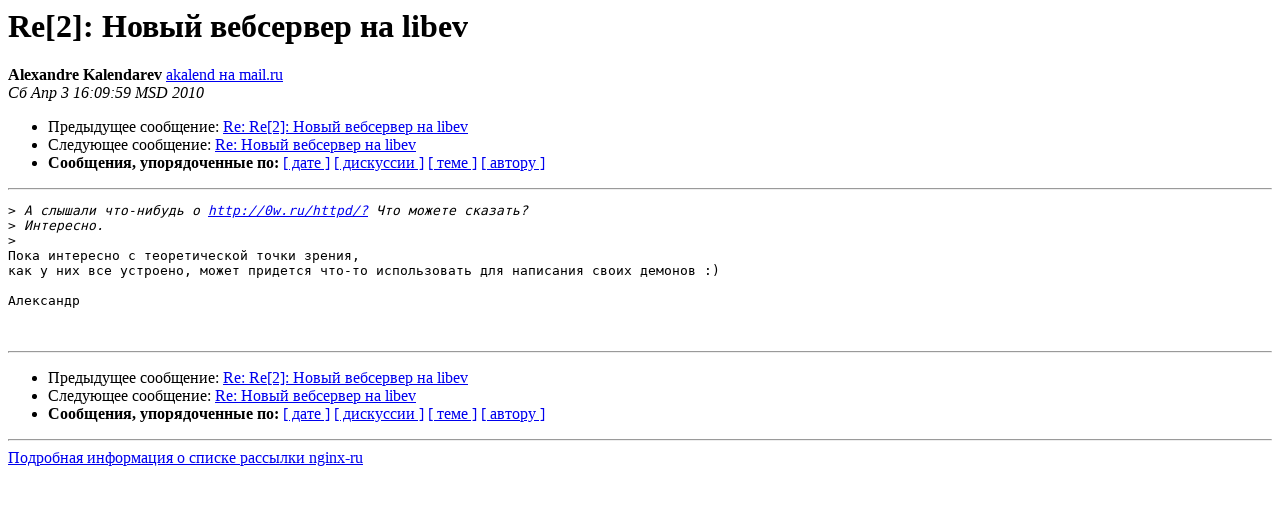

--- FILE ---
content_type: text/html
request_url: https://mailman.nginx.org/pipermail/nginx-ru/2010-April/033376.html
body_size: 2601
content:
<!DOCTYPE HTML PUBLIC "-//W3C//DTD HTML 3.2//EN">
<HTML>
 <HEAD>
   <TITLE> Re[2]: Новый вебсервер на libev
   </TITLE>
   <LINK REL="Index" HREF="index.html" >
   <LINK REL="made" HREF="mailto:nginx-ru%40nginx.org?Subject=Re%3A%20%3D%3FUTF-8%3FB%3FUmVbMl06INCd0L7QstGL0Lkg0LLQtdCx0YHQtdGA0LLQtdGAINC90LAgbGliZXY%3D%3F%3D&In-Reply-To=%3CE1Ny2Ap-0005Z4-00.akalend-mail-ru%40f2.mail.ru%3E">
   <META NAME="robots" CONTENT="index,nofollow">
   <META http-equiv="Content-Type" content="text/html; charset=koi8-r">
   <LINK REL="Previous"  HREF="033390.html">
   <LINK REL="Next"  HREF="033389.html">
 </HEAD>
 <BODY BGCOLOR="#ffffff">
   <H1>Re[2]: Новый вебсервер на libev</H1>
    <B>Alexandre Kalendarev</B> 
    <A HREF="mailto:nginx-ru%40nginx.org?Subject=Re%3A%20%3D%3FUTF-8%3FB%3FUmVbMl06INCd0L7QstGL0Lkg0LLQtdCx0YHQtdGA0LLQtdGAINC90LAgbGliZXY%3D%3F%3D&In-Reply-To=%3CE1Ny2Ap-0005Z4-00.akalend-mail-ru%40f2.mail.ru%3E"
       TITLE="Re[2]: Новый вебсервер на libev">akalend на mail.ru
       </A><BR>
    <I>Сб Апр  3 16:09:59 MSD 2010</I>
    <P><UL>
        <LI>Предыдущее сообщение: <A HREF="033390.html">Re: Re[2]: Новый вебсервер на libev
</A></li>
        <LI>Следующее сообщение: <A HREF="033389.html">Re: Новый вебсервер на libev
</A></li>
         <LI> <B>Сообщения, упорядоченные по:</B> 
              <a href="date.html#33376">[ дате ]</a>
              <a href="thread.html#33376">[ дискуссии ]</a>
              <a href="subject.html#33376">[ теме ]</a>
              <a href="author.html#33376">[ автору ]</a>
         </LI>
       </UL>
    <HR>  
<!--beginarticle-->
<PRE>
&gt;<i> А слышали что-нибудь о <A HREF="http://0w.ru/httpd/?">http://0w.ru/httpd/?</A> Что можете сказать?
</I>&gt;<i> Интересно.
</I>&gt;<i> 
</I>Пока интересно с теоретической точки зрения,
как у них все устроено, может придется что-то использовать для написания своих демонов :)

Александр 


</PRE>



























<!--endarticle-->
    <HR>
    <P><UL>
        <!--threads-->
	<LI>Предыдущее сообщение: <A HREF="033390.html">Re: Re[2]: Новый вебсервер на libev
</A></li>
	<LI>Следующее сообщение: <A HREF="033389.html">Re: Новый вебсервер на libev
</A></li>
         <LI> <B>Сообщения, упорядоченные по:</B> 
              <a href="date.html#33376">[ дате ]</a>
              <a href="thread.html#33376">[ дискуссии ]</a>
              <a href="subject.html#33376">[ теме ]</a>
              <a href="author.html#33376">[ автору ]</a>
         </LI>
       </UL>
<hr>
<a href="http://nginx.org/mailman/listinfo/nginx-ru">Подробная информация о списке рассылки nginx-ru</a><br>
</body></html>
